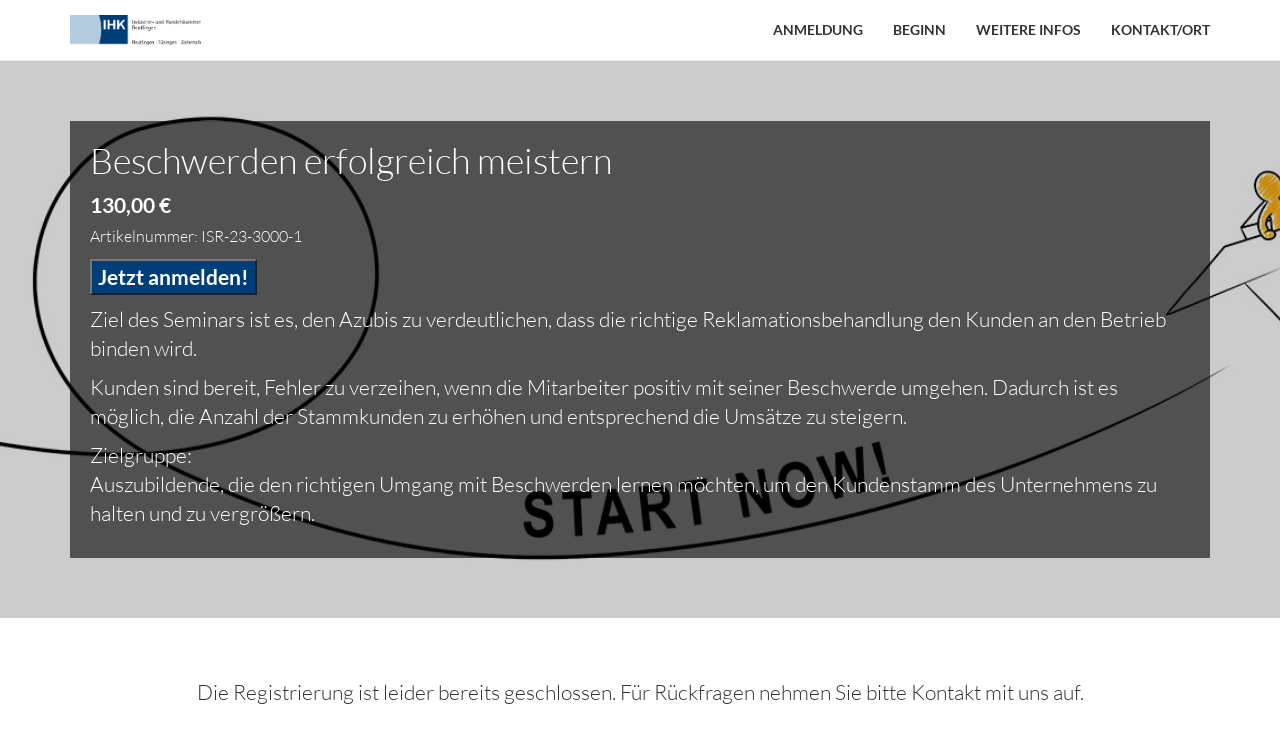

--- FILE ---
content_type: text/html;charset=UTF-8
request_url: https://veranstaltungen.ihkrt.de/r/ISR-23-3000-1
body_size: 5956
content:
<!DOCTYPE html>
<html
  lang="de"
  xmlns="http://www.w3.org/1999/xhtml"
  class="no-js"
>
  <head>
    <meta charset="utf-8" />
    <meta http-equiv="X-UA-Compatible" content="IE=edge" />
    <meta name="viewport" content="width=device-width, initial-scale=1" />
    <meta name="format-detection" content="telephone=no" />
    <meta name="version" content="1.2.51" />

    <title
    ></title>

    
    <link
      rel="stylesheet"
      href="https://cdn.mateforevents.com/assets/mate_web_templates/assets/libs/bootstrap/3.4.1/css/bootstrap.min.css"
    />

    
    <link
      rel="stylesheet"
      href="https://cdn.mateforevents.com/assets/mate_web_templates/assets/libs/font-awesome/4.7.0/css/font-awesome.min.css"
    />

    
    <link
      rel="stylesheet"
      href="https://cdn.mateforevents.com/assets/mate_web_templates/assets/fonts/Lato/lato.css"
    />

    
    <link
      rel="stylesheet"
      href="https://cdn.mateforevents.com/assets/mate_web_templates/assets/libs/bootstrap-select/1.13.12/css/bootstrap-select.min.css"
    />

    
    <link
      rel="stylesheet"
      href="https://cdn.mateforevents.com/assets/mate_web_templates/assets/libs/bootstrap-datetimepicker/4.17.47/css/bootstrap-datetimepicker.min.css"
    />

    

    
    <link
      rel="stylesheet"
      href="https://cdn.mateforevents.com/assets/mate_web_templates/template-1/1.2.x/css/main-20230507.css"
    />

    
    <script type="application/ld+json">
      {
  "name" : "Für Azubis: Beschwerden erfolgreich meistern ",
  "startDate" : "2023-06-12T09:00+02:00",
  "endDate" : "2023-06-12T17:00+02:00",
  "eventAttendanceMode" : "https://schema.org/OfflineEventAttendanceMode",
  "eventStatus" : "EventScheduled",
  "location" : {
    "address" : "Allmendstraße 7, 72770 Reutlingen, Deutschland",
    "name" : "Allmendstraße 7, 72770 Reutlingen, Deutschland",
    "latitude" : 48.498,
    "longitude" : 9.147,
    "@type" : "Place"
  },
  "image" : [ "https://cdn.sweap.io/afs/426626d1-8cae-4efe-8514-c149df65a8be/2f2d1e4b-1651-46ac-8c3a-1caeeb64ff4a.jpg", "https://cdn.sweap.io/afs/45cd6f7c-e3e3-4237-b3f7-6db4474755c2/d43b8fb1-416f-4f70-8d8c-4cbbad10a25a.jpg" ],
  "description" : null,
  "organizer" : {
    "name" : "IHK Reutlingen",
    "url" : null,
    "@type" : "Organization"
  },
  "@context" : "https://schema.org",
  "@type" : "Event"
}
    </script>

    
    

    
    <style>
      /* Settings */
      
      a {
          color: #004b89;
      }

      .navbar-custom .navbar-nav > li > a:focus {
          color: #004b89;
      }

      a:hover {
          color: #4d81ac;
      }

      .navbar-custom .navbar-nav > li > a:hover {
          color: #004b89;
      }

      .navbar-custom .navbar-nav > .active > a,
      .navbar-custom .navbar-nav > .active > a:focus,
      .navbar-custom .navbar-nav > .active > a:hover {
          color: #004b89;
      }

      .schedule .panel-default {
          border-color: #004b89;
      }

      .schedule .panel-default > .panel-heading {
          background-color: #004b89;
      }

      .schedule .nav-tabs.nav-justified > li a {
          color: #004b89;
      }

      .speakers .speaker:hover .speaker-img img {
          border-color: #004b89;
      }

      .speakers .speaker-contacts {
          background-color: #004b89;
      }

      .btn-empty:hover,
      .btn-empty:active {
          color: #004b89;
      }

      .btn-empty-inverse-social {
          color: #004b89;
          border-color: #004b89;
      }

      .btn-empty-inverse {
          color: #004b89;
          border-color:#004b89;
      }

      .btn-empty-inverse:hover,
      .btn-empty-inverse:active {
          color: #004b89;
          border-color:#004b89;
      }

      .btn-success,
      .registration .btn-custom-code,
      .registration .btn-custom-accept,
      .registration .btn-custom-decline {
          background-color: #004b89;
          border-color: #004b89;
      }

      .btn-success:hover,
      .btn-success:focus,
      .btn-success:active,
      .btn-success.active,
      .open > .dropdown-toggle.btn-success {
          background-color: #4d81ac;
          border-color: #4d81ac;
      }

      .btn-success.active.focus,
      .btn-success.active:focus,
      .btn-success.active:hover,
      .btn-success:active.focus,
      .btn-success:active:focus,
      .btn-success:active:hover,
      .open>.dropdown-toggle.btn-success.focus,
      .open>.dropdown-toggle.btn-success:focus,
      .open>.dropdown-toggle.btn-success:hover {
          background-color: #4d81ac;
          border-color: #4d81ac;
      }

      .bootstrap-datetimepicker-widget table td.active,
      .bootstrap-datetimepicker-widget table td span.active {
          background-color: #004b89;
      }

      .bootstrap-datetimepicker-widget table td.active:hover {
          background-color: #4d81ac;
      }

      .info-color {
          color: #004b89;
      }

      .social a,
      .main-footer .social a {
          color: #004b89;
      }

      .main-footer .social a:hover,
      .main-footer .social a:focus {
          color: #4d81ac;
          border-color: #4d81ac;
      }

      .counter .btn-empty-inverse:hover,
      .counter .btn-empty-inverse:active,
      .counter .btn-empty-inverse:focus {
          color: #4d81ac;
          border-color: #4d81ac;
      }
      

      

      

      

      
      .promo {
          background-image: url(https://cdn.sweap.io/afs/426626d1-8cae-4efe-8514-c149df65a8be/2f2d1e4b-1651-46ac-8c3a-1caeeb64ff4a.jpg);
          background-color: #004b89;
          
          min-height: 500px;
      }
      

      

      
      
      

      

      
      .promo .promo-text {
          background-color: rgba(0, 0, 0, 0.6);
      }
      

      

      

      

      

      

      

      


      

      

      

      

      

      

      

      

      

      

      

      

      

      

      

      

      

      

      

      

      

      

      

      

      

      

      

      

      
      .main-footer .social a {
          color: #ffffff;
      }

      .main-footer .social a:hover,
      .main-footer .social a:focus {
          color: #b3b3b3;
          border-color: #b3b3b3;
      }
      

      
      .main-footer {
          background-color: #004b89;
      }
      
      

      

      .social-ico {
          color: #004b89;
      }

      



      
      /* Form Direct Confirmation*/
      #sweap-direct-confirmation-dialog {
        position: fixed; 
        top: 0; 
        left: 0; 
        width: 100%; 
        height: 100%; 
        background-color: rgba(0, 0, 0, 0.7); 
        display: flex; 
        justify-content: center; 
        align-items: center; 
        z-index: 1040;
      }

      #sweap-direct-confirmation-dialog  .sweap-direct-confirmation-dialog-inner {
        width: 400px; 
        min-height: 160px;
        height: initial !important;
        background-color: white; 
        border: 1px solid black; 
        border-radius: 4px; 
        padding: 20px; 
        display: flex; 
        flex-direction: column; 
        justify-content: space-between;
      }
      #sweap-direct-confirmation-dialog  .sweap-direct-confirmation-dialog-inner h3 {
        margin-top: 0;
      }

      /* FORM VALIDATION STYLE */
      .register-form .has-success .checkbox,
      .register-form .has-success .checkbox-inline,
      .register-form .has-success .control-label,
      .register-form .has-success .help-block,
      .register-form .has-success .radio,
      .register-form .has-success .radio-inline,
      .register-form .has-success.checkbox label,
      .register-form .has-success.checkbox-inline label,
      .register-form .has-success.radio label,
      .register-form .has-success.radio-inline label {
        
        
          color: inherit;
        
      }
      
      
    </style>

    
    
    <!--[if lt IE 9]>
      <script src="https://oss.maxcdn.com/html5shiv/3.7.3/html5shiv.min.js"></script>
      <script src="https://oss.maxcdn.com/respond/1.4.2/respond.min.js"></script>
    <![endif]-->

    <noscript>
      <style>
        .registration-form-entourage-hidden {
          display: inline;
        }
        .registration-form-entourage-wrapper .row {
            margin: 0;
        }
      </style>
    </noscript>
  </head>

  <body
    class="remove-scroll"
  >
    
    <header class="main-header" id="main-header">
      <nav class="navbar navbar-custom navbar-fixed-top" role="navigation">
        
        <div class="container">
          
          <div class="navbar-brand" id="navbar-brand-images">
            <a
              target="_blank"
              rel="noopener noreferrer"
              href="https://www.reutlingen.ihk.de/"
            >
              <img
                src="https://cdn.sweap.io/afs/45cd6f7c-e3e3-4237-b3f7-6db4474755c2/d43b8fb1-416f-4f70-8d8c-4cbbad10a25a.jpg"
                class="navbar-brand-image"
              />
            </a>
            
            
          </div>
          
          <div role="navigation" class="navbar-header">
            <button
              type="button"
              class="navbar-toggle"
              data-toggle="collapse"
              data-target="#navbar-collapse"
            >
              <span class="sr-only">Toggle navigation</span>
              <span class="icon-bar"></span>
              <span class="icon-bar"></span>
              <span class="icon-bar"></span>
            </button>
          </div>
          
          <div class="collapse navbar-collapse" id="navbar-collapse">
            <ul class="nav navbar-nav navbar-right" id="nav">
              
              <li
              >
                <a
                  href="#registration"
                  data-toggle="collapse"
                  data-target=".navbar-collapse.in"
                  >Anmeldung</a
                >
              </li>
              <li
              >
                <a
                  href="#about"
                  data-toggle="collapse"
                  data-target=".navbar-collapse.in"
                  >Beginn</a
                >
              </li>
              
              
              
              <li
              >
                <a
                  href="#schedule"
                  data-toggle="collapse"
                  data-target=".navbar-collapse.in"
                  >Weitere Infos</a
                >
              </li>
              
              
              
              
              
              
              <li
              >
                <a
                  href="#ourLocation"
                  data-toggle="collapse"
                  data-target=".navbar-collapse.in"
                  >Kontakt/Ort</a
                >
              </li>
            </ul>
          </div>
          
        </div>
        
      </nav>
    </header>
    
    <div id="first-container">
      <div id="second-container">
        

        
        

        <div
          class="promo section-wrapper hero-promo-sizing"
          id="home"
        >
          
          
            
            <div
              class="color-correction"
            ></div>
            
            <div class="container">
              <div class="row">
                
                <div
                  class="col-md-12"
                >
                  <div
                    class="promo-text centered-promo-text"
                  >
                    <h1
                      class="hero-txt"
                    >Beschwerden erfolgreich meistern </h1>
                    
                    
                    
                    <div class="lead"><p><strong>130,00 &euro; </strong><br />
<span style="font-size:75%;">Artikelnummer: ISR-23-3000-1</span></p>

<p><button onclick="window.location.href = '#registration';" style="background-color:#003e79;color:white"><b>Jetzt anmelden!</b></button></p>

<p>Ziel des Seminars ist es, den Azubis zu verdeutlichen, dass die richtige Reklamationsbehandlung den Kunden an den Betrieb binden wird.</p>

<p>Kunden sind bereit, Fehler zu verzeihen, wenn die Mitarbeiter positiv mit seiner Beschwerde umgehen. Dadurch ist es m&ouml;glich, die Anzahl der Stammkunden zu erh&ouml;hen und entsprechend die Ums&auml;tze zu steigern.</p>

<p>Zielgruppe:<br />
Auszubildende, die den richtigen Umgang mit Beschwerden lernen m&ouml;chten, um den Kundenstamm des Unternehmens zu halten und zu vergr&ouml;&szlig;ern.</p>
</div>
                  </div>
                </div>
                
                
                
                
              </div>
            </div>
            
          
        </div>
        

        
        <div
          class="registration section-wrapper"
          id="registration"
        >
          <div class="container">
            
            
            
            
            <div class="register-form">
              
              <div>
				
				

				
				
				<script src="https://cdn.sweap.io/assets/commons/libs/1000hz-bootstrap-validator/0.11.9/validator.min.js" defer></script>
				<script type="text/javascript">
				if (!window.formSubmitEventIsLoaded) {
					window.formSubmitEventIsLoaded = true;
					document.addEventListener('DOMContentLoaded', function() {
						let forms = document.querySelectorAll('.active__formMultiSubmitPreventer');

						forms.forEach(form => {
							var isSubmitting = false;

							form.addEventListener("submit", (event) => {
								let submitter = event.submitter;

								if (isSubmitting == true) {
									event.preventDefault();
									event.stopPropagation();
									return false;
								}

								isSubmitting = true;

								var clickedButton = event.submitter;
								clickedButton.innerHTML += '<span class="spinner-grow spinner-grow-sm ms-1" role="status" aria-hidden="true"></span>';
								let buttons = this.querySelectorAll('button[type=submit]');
								buttons.forEach(button => {
									button.style.pointerEvents = "none";
									button.style.opacity = "0.5";
									button.setAttribute('tabindex', -1)
									
									button.setAttribute('aria-disabled', true);
								});

								setTimeout(function() {
									clickedButton.querySelector('.spinner-grow').remove();
									buttons.forEach(button => {
										button.style.pointerEvents = "auto";
										button.style.opacity = "1";
										button.removeAttribute('aria-disabled');
										button.removeAttribute('disabled');
										button.removeAttribute('tabindex');
									});
									isSubmitting = false;
								}, 2.0 * 1000);

								return true;
							});
						});
					});
				}
				</script>
			</div>
            </div>
            

            
            
            

            
            
            

            
            <div
              class="register-closed lead"
            ><p>Die Registrierung ist leider bereits geschlossen. F&uuml;r R&uuml;ckfragen nehmen Sie bitte Kontakt mit uns auf.</p>
</div>
            
          </div>
        </div>
        

        
        <div
          class="counter section-wrapper"
          id="about"
        >
          <div class="container">
            <div class="row">
              
              <div class="col-md-8">
                
                <div
                  class="row"
                  id="countdown"
                  data-date="2023-06-12T07:00:00.000+0000"
                >
                  <div class="col-md-3 count-digits">
                    <p id="days">00</p>
                    <span class="lead">Tage</span>
                  </div>
                  <div class="col-md-3 count-digits">
                    <p id="hours">00</p>
                    <span class="lead">Stunden</span>
                  </div>
                  <div class="col-md-3 count-digits">
                    <p id="minutes">00</p>
                    <span class="lead">Minuten</span>
                  </div>
                  <div class="col-md-3 count-digits">
                    <p id="seconds">00</p>
                    <span class="lead">Sekunden</span>
                  </div>
                </div>
              </div>
              <div class="col-md-4 text-center counter-text">
                <h1
                >Seminarstart</h1>
                  
                <p
                  class="lead counter-text-two"
                >12. Juni 2023, 9:00 - 17:00 Uhr (MESZ)</p>
                <p class="lead counter-text-three"></p>
                <ul class="list-inline join-us">
                  <li>
                    <a
                      href="https://www.facebook.com/IHK.Reutlingen"
                      target="_blank"
                      rel="noopener noreferrer"
                      class="social-ico face-ico"
                      ><i class="fa fa-facebook-square" aria-hidden="true"></i
                    ></a>
                    <a
                      href="https://twitter.com/IHK_Reutlingen"
                      target="_blank"
                      rel="noopener noreferrer"
                      class="social-ico twitter-ico"
                      ><i class="fa fa-twitter-square" aria-hidden="true"></i
                    ></a>
                    <a
                      href="https://www.instagram.com/ihk.weiterbildung/?hl=de"
                      target="_blank"
                      rel="noopener noreferrer"
                      class="social-ico insta-ico"
                      ><i class="fa fa-instagram" aria-hidden="true"></i
                    ></a>
                    <a
                      href="https://www.youtube.com/user/IHKReutlingen/"
                      target="_blank"
                      rel="noopener noreferrer"
                      class="social-ico youtube-ico"
                      ><i class="fa fa-youtube-play" aria-hidden="true"></i
                    ></a>
                    
                    
                  </li>
                </ul>
                
                <!--add-to-calendar-button https://github.com/jekuer/add-to-calendar-button-->
                
            
              </div>
            </div>
          </div>
        </div>
        

        
        
        

        
        
        

        
        
        

        
        <div
          class="schedule section-wrapper"
          id="schedule"
        >
          <div class="container">
            <div class="section-heading">
              <h1
              >Weitere Infos</h1>
              <div class="lead"></div>
            </div>
            <div>
              
              
              <div class="tab-content">
                
                <div class="tab-pane active" id="first-day">
                  <div
                    class="panel-group"
                    id="accordion1"
                  >
                    <div
                      class="panel panel-default"
                    >
                      <div class="panel-heading">
                        <h4 class="panel-title">
                          <a
                            data-toggle="collapse"
                            data-parent="#accordion1"
                            href="#collapse1"
                            >Anmeldeschluss</a
                          >
                        </h4>
                      </div>
                      <div
                        id="collapse1"
                        class="panel-collapse collapse in"
                      >
                        <div class="panel-body">
                          <div><p>05.06.2023</p>
</div>
                        </div>
                      </div>
                    </div>
                  </div>
                  <div
                    class="panel-group"
                    id="accordion2"
                  >
                    <div
                      class="panel panel-default"
                    >
                      <div class="panel-heading">
                        <h4 class="panel-title">
                          <a
                            data-toggle="collapse"
                            data-parent="#accordion2"
                            href="#collapse2"
                            >Seminarinhalt</a
                          >
                        </h4>
                      </div>
                      <div
                        id="collapse2"
                        class="panel-collapse collapse in"
                      >
                        <div class="panel-body">
                          <div><ul>
	<li>Wie Sie die Bed&uuml;rfnisse der Kunden erkennen</li>
	<li>Die f&uuml;nf Stufen der Reklamation</li>
	<li>Was d&uuml;rfen Sie auf keinen Fall tun?</li>
	<li>Wie Sie einen Kunden, der sich beschwert, zufrieden stellen</li>
</ul>
</div>
                        </div>
                      </div>
                    </div>
                  </div>
                  <div
                    class="panel-group"
                    id="accordion3"
                  >
                    <div
                      class="panel panel-default"
                    >
                      <div class="panel-heading">
                        <h4 class="panel-title">
                          <a
                            data-toggle="collapse"
                            data-parent="#accordion3"
                            href="#collapse3"
                            >Kosten</a
                          >
                        </h4>
                      </div>
                      <div
                        id="collapse3"
                        class="panel-collapse collapse in"
                      >
                        <div class="panel-body">
                          <div><p>130,00 &euro;</p>
</div>
                        </div>
                      </div>
                    </div>
                  </div>
                  <div
                    class="panel-group"
                    id="accordion4"
                  >
                    <div
                      class="panel panel-default"
                    >
                      <div class="panel-heading">
                        <h4 class="panel-title">
                          <a
                            data-toggle="collapse"
                            data-parent="#accordion4"
                            href="#collapse4"
                            >Termin, Umfang und Dauer</a
                          >
                        </h4>
                      </div>
                      <div
                        id="collapse4"
                        class="panel-collapse collapse in"
                      >
                        <div class="panel-body">
                          <div><p><strong>12.06.2023</strong></p>

<p>Tagesseminar<br />
von&nbsp;09:00 bis&nbsp;17:00 Uhr</p>
</div>
                        </div>
                      </div>
                    </div>
                  </div>
                  <div
                    class="panel-group"
                    id="accordion5"
                  >
                    <div
                      class="panel panel-default"
                    >
                      <div class="panel-heading">
                        <h4 class="panel-title">
                          <a
                            data-toggle="collapse"
                            data-parent="#accordion5"
                            href="#collapse5"
                            >Referent/in</a
                          >
                        </h4>
                      </div>
                      <div
                        id="collapse5"
                        class="panel-collapse collapse in"
                      >
                        <div class="panel-body">
                          <div><p>Frau Christine Biswenger</p>
</div>
                        </div>
                      </div>
                    </div>
                  </div>
                  <div
                    class="panel-group"
                    id="accordion6"
                  >
                    <div
                      class="panel panel-default"
                    >
                      <div class="panel-heading">
                        <h4 class="panel-title">
                          <a
                            data-toggle="collapse"
                            data-parent="#accordion6"
                            href="#collapse6"
                            >Abschluss</a
                          >
                        </h4>
                      </div>
                      <div
                        id="collapse6"
                        class="panel-collapse collapse in"
                      >
                        <div class="panel-body">
                          <div><p>IHK-Seminarbescheinigung</p>
</div>
                        </div>
                      </div>
                    </div>
                  </div>
                  <div
                    class="panel-group"
                    id="accordion7"
                  >
                    <div
                      class="panel panel-default"
                    >
                      <div class="panel-heading">
                        <h4 class="panel-title">
                          <a
                            data-toggle="collapse"
                            data-parent="#accordion7"
                            href="#collapse7"
                            >Unterrichtsform</a
                          >
                        </h4>
                      </div>
                      <div
                        id="collapse7"
                        class="panel-collapse collapse in"
                      >
                        <div class="panel-body">
                          <div><p>Pr&auml;senz Vollzeit</p>
</div>
                        </div>
                      </div>
                    </div>
                  </div>
                  <div
                    class="panel-group"
                    id="accordion8"
                  >
                    
                  </div>
                  <div
                    class="panel-group"
                    id="accordion9"
                  >
                    
                  </div>
                  <div
                    class="panel-group"
                    id="accordion10"
                  >
                    
                  </div>
                  <div
                    class="panel-group"
                    id="accordion11"
                  >
                    
                  </div>
                  <div
                    class="panel-group"
                    id="accordion12"
                  >
                    
                  </div>
                </div>
                
                
                
                
                
                
                
                
                
              </div>
            </div>
          </div>
        </div>
        

        
        
        

        
        
        

        
        
        

        
        
        

        
        
        

        
        
        

        
        <div
          class="map section-wrapper"
          id="ourLocation"
        >
          <iframe
            width="100%"
            height="100%"
            frameborder="0"
            class="map-frame"
            allowfullscreen
            src="https://www.google.com/maps/embed/v1/place?key=AIzaSyBa8TwHzWu1dZkAoj3Xyc433fpIw5nObqI&amp;zoom=14&amp;maptype=roadmap&amp;q=48.498,9.147"
          >
          </iframe>
          <div
            class="location"
          >
            <div class="container">
              <div class="row">
                
                <div
                  class="col-sm-6 col-sm-offset-3"
                >
                  <div class="popover bottom">
                    <div class="arrow"></div>
                    <h2 class="popover-title">Veranstaltungsort</h2>
                    <div class="popover-content">
                      <div class="row">
                        <div class="col-sm-10 col-sm-offset-1">
                          <ul class="fa-ul">
                            <li>
                              <i class="fa-li fa fa-map-marker info-color"></i>
                              <a
                                target="_blank"
                                rel="noopener noreferrer"
                                href="https://maps.google.com/?q=48.498,9.147"
                                >IHK-Akademie Reutlingen, Allmendstr. 7, 72770 Reutlingen</a
                              >
                            </li>
                            <li>
                              <i class="fa-li fa fa-envelope info-color"></i>
                              <a
                                target="_blank"
                                href="mailto:kuehne@reutlingen.ihk.de"
                                >kuehne@reutlingen.ihk.de</a
                              >
                            </li>
                            <li>
                              <i class="fa-li fa fa-phone info-color"></i>
                              <span>07121 201-127</span>
                            </li>
                            <li>
                              <i class="fa-li fa fa-globe info-color"></i>
                              
                              <a
                                target="_blank"
                                rel="noopener noreferrer"
                                href="https://www.reutlingen.ihk.de/"
                                >IHK Reutlingen</a
                              >
                            </li>
                          </ul>
                          
                        </div>
                      </div>
                    </div>
                  </div>
                </div>
              </div>
            </div>
          </div>
        </div>
        
        

        
        <footer class="main-footer">
          <div class="container">
            <div class="row">
              <div
                class="col-sm-12 social text-center"
              >
                <ul class="list-inline">
                  <li>
                    <a
                      href="https://www.facebook.com/IHK.Reutlingen"
                      target="_blank"
                      rel="noopener noreferrer"
                      class="social-ico face-ico"
                      ><i class="fa fa-facebook-square" aria-hidden="true"></i
                    ></a>
                    <a
                      href="https://twitter.com/IHK_Reutlingen"
                      target="_blank"
                      rel="noopener noreferrer"
                      class="social-ico twitter-ico"
                      ><i class="fa fa-twitter-square" aria-hidden="true"></i
                    ></a>
                    <a
                      href="https://www.instagram.com/ihk.weiterbildung/?hl=de"
                      target="_blank"
                      rel="noopener noreferrer"
                      class="social-ico insta-ico"
                      ><i class="fa fa-instagram" aria-hidden="true"></i
                    ></a>
                    <a
                      href="https://www.youtube.com/user/IHKReutlingen/"
                      target="_blank"
                      rel="noopener noreferrer"
                      class="social-ico youtube-ico"
                      ><i class="fa fa-youtube-play" aria-hidden="true"></i
                    ></a>
                    
                    
                  </li>
                </ul>
              </div>
              <div
                class="col-sm-12"
              ><p style="text-align: center;"><span style="color:#ffffff;">Copyright &copy; IHK Reutlingen<br />
Hindenburgstr. 54, 72762 Reutlingen<br />
Telefon: 07121-2010<br />
kic@reutlingen.ihk.de</span><br />
<a href="https://www.reutlingen.ihk.de/meta/impressum/"><span style="color:#ffffff;">Impressum</span></a><span style="color:#ffffff;">&nbsp;|&nbsp;</span><a href="https://www.reutlingen.ihk.de/meta/datenschutz/"><span style="color:#ffffff;">Datenschutz</span></a></p>
</div>
            </div>
          </div>
        </footer>
        
        
      </div>
    </div>

    
    <script
      src="https://cdn.mateforevents.com/assets/mate_web_templates/assets/libs/modernizr/2.8.3/modernizr.min.js"
    ></script>

    
    <script
      src="https://cdn.mateforevents.com/assets/mate_web_templates/assets/libs/jquery/1.12.4/jquery.min.js"
    ></script>

    
    <script
      src="https://cdn.mateforevents.com/assets/mate_web_templates/assets/libs/bootstrap/3.4.1/js/bootstrap.min.js"
    ></script>

    
    <script
      src="https://cdn.mateforevents.com/assets/mate_web_templates/assets/libs/fitvids/1.2.0/jquery.fitvids.js"
    ></script>

    <script
      src="https://cdn.mateforevents.com/assets/mate_web_templates/assets/libs/bootstrap-select/1.13.12/js/bootstrap-select.min.js"
    ></script>

    <script
      src="https://cdn.mateforevents.com/assets/mate_web_templates/assets/libs/moment.js/2.24.0/moment-with-locales.min.js"
    ></script>

    <script
      src="https://cdn.mateforevents.com/assets/mate_web_templates/assets/libs/bootstrap-datetimepicker/4.17.47/js/bootstrap-datetimepicker.min.js"
    ></script>

    <script
      src="https://cdn.mateforevents.com/assets/mate_web_templates/assets/libs/jquery-scrollTo/2.1.2/jquery.scrollTo.min.js"
    ></script>

    <script
      src="https://cdn.mateforevents.com/assets/mate_web_templates/template-1/1.2.x/js/jquery.nav-offset.js"
    ></script>

    <script
      src="https://cdn.mateforevents.com/assets/mate_web_templates/assets/libs/jquery-countdown/2.2.0/jquery.countdown.min.js"
    ></script>

    <script
      src="https://cdn.mateforevents.com/assets/mate_web_templates/assets/libs/jquery-placeholder/2.3.1/jquery.placeholder.min.js"
    ></script>

    
    <script
      src="https://cdn.mateforevents.com/assets/mate_web_templates/template-1/1.2.x/js/main-20220302.js"
    ></script>
    <script
      src="https://cdn.mateforevents.com/assets/mate_web_templates/template-1/1.2.x/js/addons-20211129.js"
    ></script>
    <script
      src="https://cdn.mateforevents.com/assets/mate_web_templates/template-1/1.2.x/js/MATEPriceCalculatorUtil-20211129.js"
    ></script>
    <script
      src="https://cdn.mateforevents.com/assets/mate_web_templates/template-1/1.2.x/js/jquery.matchHeight.js"
    ></script>

    

    
    
  </body>
</html>


--- FILE ---
content_type: application/javascript
request_url: https://cdn.mateforevents.com/assets/mate_web_templates/template-1/1.2.x/js/MATEPriceCalculatorUtil-20211129.js
body_size: 17468
content:
/*
Version 20211129
*/

function MATEPriceCalculatorUtil(mate_serverTimeDelta) {
    this.active = false;
    this.ticketPrice = 0;
    this.ticketPriceField = null;
    this.ticketNumberField = null;
    this.additionalTickets = 0; // will be used for example to calculate the number based on guest + entourage
    this.timeBasedDiscounts = [];
    this.fieldBasedDiscounts = [];
    this.targetFields = [];
    this.timeBasedDiscountTargetFieldIds = [];
    this.mate_serverTimeDelta = mate_serverTimeDelta;
}

MATEPriceCalculatorUtil.DISCOUNT_TYPE_MULTIPLIER = "DISCOUNT_TYPE_MULTIPLIER";
MATEPriceCalculatorUtil.DISCOUNT_TYPE_PERCENT = "DISCOUNT_TYPE_PERCENT";
MATEPriceCalculatorUtil.DISCOUNT_TYPE_ONCE = "DISCOUNT_TYPE_ONCE";
MATEPriceCalculatorUtil.DISCOUNT_TYPE_PER_PERSON = "DISCOUNT_TYPE_PER_PERSON";

MATEPriceCalculatorUtil.prototype = {
    constructor: MATEPriceCalculatorUtil,

    setTicketPrice : function(ticketPriceOrFieldId) {
        if (typeof ticketPriceOrFieldId == "number") {
            this.ticketPrice = ticketPriceOrFieldId;
            this.ticketPriceField = null;
            this.updateValues();
            return;
        }
        
        var field = this._getSelectionField(ticketPriceOrFieldId);
        if (this._isSelectionField(field)) {
            this.ticketPrice = null;
            this.ticketPriceField = field;
            this._addValueChangeListener(this.ticketPriceField);
            this.updateValues();
            return;
        }
        
        this.ticketPrice = null;
        this.ticketPriceField = null;
        console.error("could not find ticket price element with '" + ticketPriceOrFieldId + "'");    
    },
    
    setTicketNumberByField : function(ticketNumberFieldId) {
        var field = this._getSelectionField(ticketNumberFieldId);
        if (field != null && this._isSelectionField(field)) {
            this.ticketNumberField = field;
            this.additionalTickets = 0;
            this._addValueChangeListener(this.ticketNumberField);
            this.updateValues();
        }
        else {
            console.error("could not find ticket number field with id '" + ticketNumberFieldId + "'");    
        }
    },
    
    setTicketNumberByEntourage : function() {
        if (this._isEntourageFieldExisting()) {
            this.ticketNumberField = this._getEntourageField();
            this.additionalTickets = 1;
            this._addValueChangeListener(this.ticketNumberField);
            this.updateValues();
        }
        else {
            console.error("could not find entourage field");    
        }
    },
    
    /**
    Adds field based discounts. The ones which are selected are used
    - fieldId: id of a dropdown, radiobutton, checkbox
    - type: one of the three defined discount types
    - value: only needed if fieldId is checkbox or with selection, otherwise values will be taken from values of options
    - selection: the value given is only used, if the selection equals selection
    */
    addDiscountField: function(aFieldId, aType, aValue = null, aSelection = null) {
        this.fieldBasedDiscounts.push({'fieldId':aFieldId, 'type':aType, 'value': aValue, 'selection': aSelection});
        this._addValueChangeListener(aFieldId);
    },
    
    /**
    This adds early bird discounts. The first one which dateUntilValid is not over is used
    - dateUntilValid: a date in a parsable format
    - type: one of the three defined discount types    
    - value: the value which is removed from the end price
    */
    addTimeBasedDiscount: function(aDateUntilValid, aType, aValue, aDescription = "") {
        this.timeBasedDiscounts.push({'dateUntilValid':aDateUntilValid, 'type':aType, 'value': aValue, 'description' : aDescription});
    },    
    
    addEarlyBirdDiscount: function(aDateUntilValid, aType, aValue, aDescription = "") {
        alert("use 'addTimeBasedDiscount' instead of 'addEarlyBirdDiscount'");
    },

    /**
     * 
     * @param {*} fieldId 
     * @param {*} format 
     */
    addResultField: function(fieldId, prefix="", suffix="", numberOfDigits = 2, multiplier = 1) {
        this.targetFields.push({'fieldId':fieldId, 'prefix':prefix, 'suffix': suffix, 'numberOfDigits': numberOfDigits, 'multiplier': multiplier});            
    },
    
    addTimeBasedDiscountTargetField: function(fieldId, hideIfEmpty = true, cssClasses="alert alert-info") {
        this.timeBasedDiscountTargetFieldIds.push({'fieldId':fieldId, 'hideIfEmpty': hideIfEmpty, 'cssClasses': cssClasses});
    },
    
    activate: function() {
        this.active = true;
        this.updateValues();    
    },

    updateValues : function() {
        if (!this.active) {
            return;
        }
        
        var ticketPrice = this._getTicketPrice();
        var numberOfTickets = this._getNumberOfTickets();        
        
        var priceInEuro = (ticketPrice * numberOfTickets);
        for (var discount of this.fieldBasedDiscounts) {
            var field = $('#' + discount.fieldId);
            if (this._isCheckBoxField(field)) {
                if (this._isCheckboxChecked(field)) {
                    priceInEuro = this._applyDiscount(priceInEuro, numberOfTickets, discount.type, discount.value);
                }
            }
            else if (this._isSelectionField(field)) {
                if (discount.selection == null) {
                    var value = this._getSelectedOptionNumber(field);
                    priceInEuro = this._applyDiscount(priceInEuro, numberOfTickets, discount.type, value);    
                }
                else if (discount.selection === this._getSelectedOptionValue(field)) {
                    priceInEuro = this._applyDiscount(priceInEuro, numberOfTickets, discount.type, discount.value);                    
                }
            }
            else {
                console.error("field with " + discount.fieldId + " neither checkbox nor selection: " + field);
            }
        }

        var timeBasedDiscount = this._findBestTimeBasedDiscount();
        if (timeBasedDiscount != null) {
            priceInEuro = this._applyDiscount(priceInEuro, numberOfTickets, timeBasedDiscount.type, timeBasedDiscount.value);            
        }
        this._fillTimeBasedDiscountFields(timeBasedDiscount);
        
        if (priceInEuro < 0) {
            priceInEuro = 0;
        }
        
        this._fillFieldsWithPrice(priceInEuro);
    },

    _findBestTimeBasedDiscount : function() {
        var bestDiscount = null;
        for (var discount of this.timeBasedDiscounts) {
            var dateUntilValid = new Date(discount.dateUntilValid);
            
            if (isNaN(dateUntilValid.getTime())) {
                console.error("'" + discount.dateUntilValid + "' is not a valid format, please use yyyy-mm-ddThh:mm:ss (with T between date and time)");
                continue;
            }
            var now = this._mateNow();
            if (dateUntilValid >= now) {
                // discount is valid
                if (bestDiscount == null || bestDiscount.value < discount.value) {
                    bestDiscount = discount;
                }
            }
        }
        return bestDiscount;
    },

    _applyDiscount: function(price, numberOfTickets, type, value) {
        if (type == MATEPriceCalculatorUtil.DISCOUNT_TYPE_ONCE) {
            return price + value;
        }
        if (type == MATEPriceCalculatorUtil.DISCOUNT_TYPE_PER_PERSON) {
            return price + (numberOfTickets * value);
        }
        if (type == MATEPriceCalculatorUtil.DISCOUNT_TYPE_MULTIPLIER) {
            if (value >= 0) {
                return price * value;
            }
            else {
                return price / value;
            }
        }
        if (type == MATEPriceCalculatorUtil.DISCOUNT_TYPE_PERCENT) {
            var multiplier = (100 + value) / 100.0;
            return price * multiplier;
        }
        console.error("discount type unknown: " + type);
    },

    _fillFieldsWithPrice: function(priceInEuro) {
        for (var targetField of this.targetFields) {
            var multipliedPriceInEuro = priceInEuro * targetField.multiplier;
            var formatedPrice = multipliedPriceInEuro.toLocaleString(
                undefined, // leave undefined to use the visitor's browser 
                           // locale or a string like 'en-US' to override it.
                { minimumFractionDigits: targetField.numberOfDigits }
              );

            var text = targetField.prefix + formatedPrice + targetField.suffix;
            this._fillFieldWithText(targetField.fieldId, text);
        }
    },
    
    _fillTimeBasedDiscountFields: function(timeBasedDiscount) {
        for (var targetField of this.timeBasedDiscountTargetFieldIds) {
            
            if (timeBasedDiscount != null && timeBasedDiscount.description != null) {
                this._fillFieldWithText(targetField.fieldId, timeBasedDiscount.description);
                if (targetField.cssClasses != null && targetField.cssClasses != undefined) {
                    this._fetchField(targetField.fieldId).addClass(targetField.cssClasses);
                } 
            }
            else if (targetField.hideIfEmpty === true) {
                var wrapper = this._getFormElementWrapperForDisplay(targetField.fieldId);
                wrapper.hide();
            }
        }
    },
    
    _fillFieldWithText(fieldId, text) {
        var field = document.getElementById(fieldId);
        if (field != null && field != undefined) {
            var fieldTag = field.tagName.toLowerCase();
            if (fieldTag === "input") {
                field.value = text;
            }
            else if (fieldTag === "p" || fieldTag === "div" || fieldTag === "span") {
                field.innerHTML = text;
            }
            else {
                console.error("can't handle result field with type " + tagName + " for id " + targetField.fieldId);
            }
        }
        else {
            console.error("can't find result field with id " + targetField.fieldId);
        }
    },
    
    _getTicketPrice : function() {
        if (this.ticketPrice != null) {
            return this.ticketPrice;
        }
        
        if (this.ticketPriceField != null) {
            var price = this._getNumberValueFromField(this.ticketPriceField);
            return price != null ? price : 0;
        }

        return 0;
    },

    _getNumberOfTickets : function() {
        var numberOfTickets = 0;
        if (this.ticketNumberField != null) {
            numberOfTickets = this._getNumberValueFromField(this.ticketNumberField);
            numberOfTickets = numberOfTickets != null ? numberOfTickets : 0;
        }
        
        if (this.additionalTickets != null) {
            numberOfTickets += this.additionalTickets;
        }
        return numberOfTickets;
    },
    
    _addValueChangeListener(fieldOrFieldId) {
        var selectionOnChangeFunction = (function() {
            this.updateValues();
        }).bind(this);

        var field = this._fetchField(fieldOrFieldId);

        if (this._isCheckBoxField(field)) {
            field.change(selectionOnChangeFunction);
        }
        else if (this._isSelectionField(field)) {
            if (this._isFieldTypeSelect(field)) {
                field.change(selectionOnChangeFunction);
            }
            else {
                field.find(':radio').change(selectionOnChangeFunction);
            }
        }
        else {
            console.error("unknown field type in _addValueChangeListener: " + field);
        }
    },

    _getNumberValueFromField: function(fieldOrFieldId) {
        var field = this._fetchField(fieldOrFieldId);
        if (this._isCheckBoxField(field)) {
            return (this._isCheckboxChecked(field)) ? 1 : 0;
        }
        else if (this._isSelectionField(field)) {
            return this._getSelectedOptionNumber(field);
        }
        else {
            console.error("unknown field in _getNumberValueFromField: " + field);
        }
        return null;
    },

    _isCheckBoxField : function(fieldOrFieldId) {
        var field = this._fetchField(fieldOrFieldId);
        return (field.is(":checkbox") || field.find(':checkbox').length > 0);
    },
    
    _getCheckbox : function (fieldOrFieldId) {
        var field = this._fetchField(fieldOrFieldId);
        if (field.is(":checkbox")) {
            return field;
        }

        return field.find(':checkbox');
    },

    _isCheckboxChecked: function(fieldOrFieldId) {
        var field = this._fetchField(fieldOrFieldId);
        if (this._isCheckBoxField(field)) {
            return this._getCheckbox(field).is(':checked');
        }
        else {
            console.error("not a checkbox: " + field);
        }
    },

    _isSelectionField : function(fieldOrFieldId) {
        var field = this._fetchField(fieldOrFieldId);
        return (field.is("select") || field.find('select').length > 0 || field.find(':radio').length > 0);
    },

    _getSelectionField : function (fieldOrFieldId) {
        var field = this._fetchField(fieldOrFieldId);        
        if (field.is("select")) {
            return field;
        }

        if (field.find(':radio').length !== 0) {
            return field;
        }

        return field.find('select');
    },

    /* Returns true, if the selection element is of type select/dropdown */
    _isFieldTypeSelect : function(field) {
        return field.is("select");
    },
    
    _getSelectedOptionValue : function(field) {
        var selectedOptions = this._isFieldTypeSelect(field) ? field.find(":selected") : field.find(":checked");
        if (selectedOptions[0] != undefined && selectedOptions[0].value != undefined) {
            return selectedOptions[0].value;
        }
        return null;
    },
    
    _getSelectedOptionNumber : function(field) {
        var selectedOption = this._getSelectedOptionValue(field);
        if (selectedOption === null) {
            return null;
        }
        if (isNaN(selectedOption)) {
            console.error("selected option in " + field + " is not a number: " + selectedOption);
            return null;
        }
        return Number(selectedOption);
    },    

    _isEntourageFieldExisting : function() {        
        var entourageField = document.getElementById("form_entourage");
        return entourageField !== undefined && entourageField !== null;
    },

    _getEntourageField : function() {
        var entourageFieldId = "form_entourage";

        if (this._isCheckBoxField(entourageFieldId)) {
            return this._getCheckbox(entourageFieldId);
        }
        if (this._isSelectionField(entourageFieldId)) {
            return this._getSelectionField(entourageFieldId);
        }
        
        console.error("can't find entourage field");
        return null;
    },
    
    _getFormElementWrapperForDisplay : function(fieldOrFieldId) {
        var field = this._fetchField(fieldOrFieldId);    
        return field.closest('.form-group').parent();
    },

    _mateNow : function () {
        if (this.mate_serverTimeDelta === undefined || this.mate_serverTimeDelta === null || this.mate_serverTimeDelta === 0) {
          return new Date();
        }

        return new Date() - this.mate_serverTimeDelta;
    },

    _fetchField : function (fieldOrFieldId) {        
        if (typeof fieldOrFieldId === 'string' || fieldOrFieldId instanceof String) {
            // if given parameter is identifier, get the DOM object
            return $('#' + fieldOrFieldId);
        }
        return fieldOrFieldId;
    },

    setServerTimeDelta : function(delta) {
        this.mate_serverTimeDelta = delta;
    }
};

function __mate_getPriceCalculatorSingleton() {
    if (MATEPriceCalculatorUtil.singleton === undefined) {
        MATEPriceCalculatorUtil.singleton = new MATEPriceCalculatorUtil();
        if (MATEPriceCalculatorUtil.singleton._isEntourageFieldExisting()) {
            MATEPriceCalculatorUtil.singleton.setTicketNumberByEntourage();
        }
        document.addEventListener("DOMContentLoaded", function(event) {
            MATEPriceCalculatorUtil.singleton.activate();
        });
    }
    return MATEPriceCalculatorUtil.singleton;
}

function mate_setTicketPrice(ticketPriceOrFieldId) {
    __mate_getPriceCalculatorSingleton().setTicketPrice(ticketPriceOrFieldId); 
}

function mate_addTicketField(fieldId, aSelection = null, aValue = null, aType = MATEPriceCalculatorUtil.DISCOUNT_TYPE_PER_PERSON) {
    __mate_getPriceCalculatorSingleton().addDiscountField(fieldId, aType, aValue, aSelection); 
}

function mate_addAddonItem(fieldId, aSelection = null, aValue = null, aType = MATEPriceCalculatorUtil.DISCOUNT_TYPE_ONCE) {
    __mate_getPriceCalculatorSingleton().addDiscountField(fieldId, aType, aValue, aSelection); 
}

function mate_addEarlyBirdDiscount(aDateUntilValid, aValue, aDescription = "", aType = MATEPriceCalculatorUtil.DISCOUNT_TYPE_PERCENT) {
    __mate_getPriceCalculatorSingleton().addTimeBasedDiscount(aDateUntilValid, aType, aValue, aDescription); 
}

function mate_addEarlyBirdOutputField(fieldId, hideIfEmpty = true, cssClasses="alert alert-info") {
    __mate_getPriceCalculatorSingleton().addTimeBasedDiscountTargetField(fieldId, hideIfEmpty, cssClasses); 
}

function mate_addResultField(fieldId, prefix="", suffix="", numberOfDigits = 2, multiplier = 1) {
    __mate_getPriceCalculatorSingleton().addResultField(fieldId, prefix, suffix, numberOfDigits, multiplier); 
}